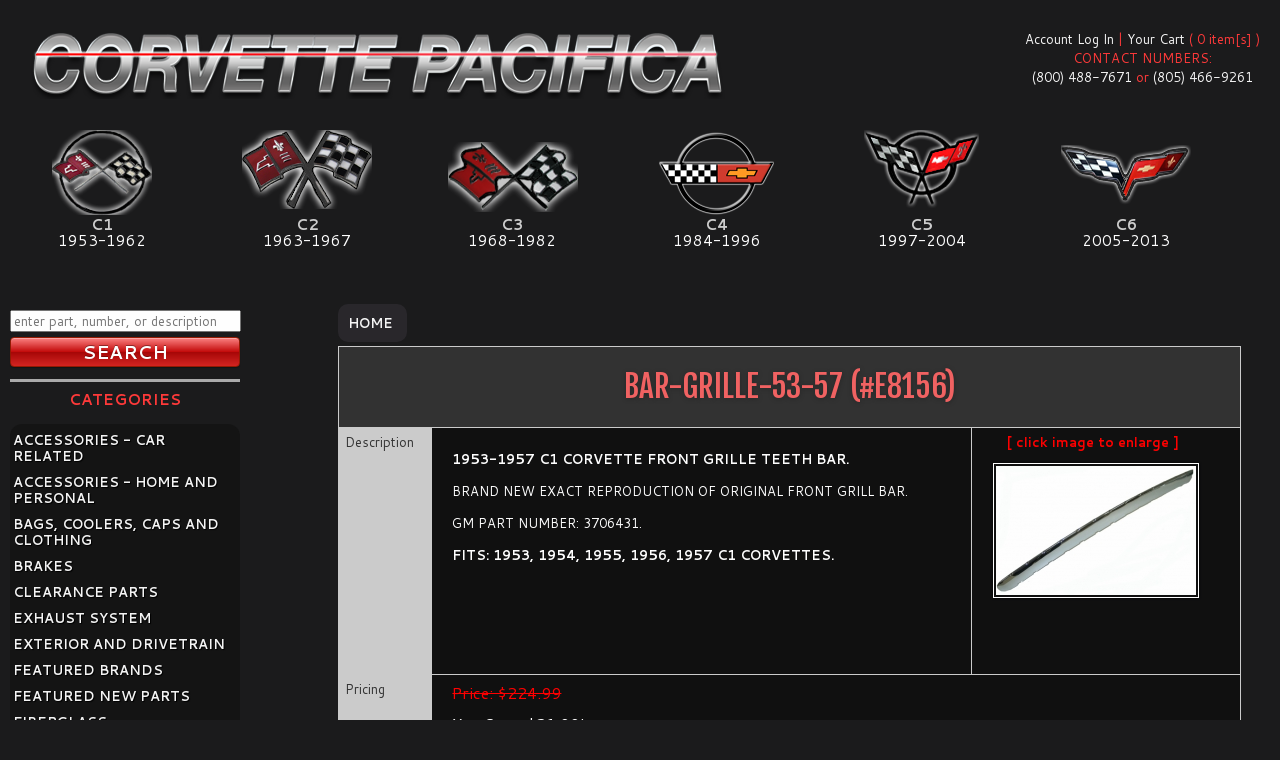

--- FILE ---
content_type: text/html; charset=UTF-8
request_url: https://www.corvettepacifica.com/products/10689/bar-grille-53-57/
body_size: 9367
content:
<!DOCTYPE html><html xmlns="http://www.w3.org/1999/xhtml" lang="en"><head prefix="og: http://ogp.me/ns# object: http://ogp.me/ns/object#"><meta charset="utf-8"><meta http-equiv="X-UA-Compatible" content="IE=edge"><meta name="MobileOptimized" content="320"><meta name="HandheldFriendly" content="True"><meta name="apple-mobile-web-app-capable" content="yes">    <meta name="msapplication-tap-highlight" content="no"><meta name="mobile-web-app-capable" content="yes"><meta name=viewport content="width=device-width, initial-scale=1"><meta name="application-name" content="Corvette Pacifica"><meta name="msapplication-TileColor" content="#222222"><base href="https://www.corvettepacifica.com/"><!--[if lte IE 6]></base><![endif]--><title>Corvette Bar Grille 53 57 ( #E8156 ) | Corvette Pacifica</title>    <link rel="icon" type="image/png" href="/assets/img/favicon-16x16.png" sizes="16x16">    <link rel="icon" type="image/png" href="/assets/img/favicon-32x32.png" sizes="32x32"><meta name="author" content="Corvette Pacifica, Inc."><meta name="robots" content="index, follow"><meta name="revisit-after" content="1 month"><link rel="canonical" href="https://www.corvettepacifica.com/products/10689/bar-grille-53-57/"><meta property="og:type" content="website"><meta property="og:title" content="Corvette Bar Grille 53 57 ( #E8156 ) | Corvette Pacifica"><meta property="og:description" content="Corvette Bar Grille 53 57 / 1953-1957 / ( #E8156 ) 1953-1957 C1 Corvette Front Grille Teeth Bar.  Brand new exact reproduction of original front grill bar.  Gm part number: 3706431.  Fits: 1953, 1954, 1955, 1956, 1957 C1 Corvettes."><meta property="og:locale" content="en_US"><meta property="og:site_name" content="Corvette Pacifica"><meta property="og:url" content="https://www.corvettepacifica.com/products/10689/bar-grille-53-57/"><meta property="og:image" content="https://www.corvettepacifica.com/images/ecomm/products/large/E8156.JPG"><meta property="og:image:type" content="image/jpeg"><meta property="og:image:width" content="627"><meta property="og:image:height" content="405"><meta name="description" content="Corvette Bar Grille 53 57 / 1953-1957 / ( #E8156 ) 1953-1957 C1 Corvette Front Grille Teeth Bar.  Brand new exact reproduction of original front grill bar.  Gm part number: 3706431.  Fits: 1953, 1954, 1955, 1956, 1957 C1 Corvettes."><meta name="keywords" content="E8156, Corvette, Parts, Auto, Retail"><!--[if IE 6]> <link href="//www.corvettepacifica.com/css/style_ie6_retail.css" rel="stylesheet" type="text/css" "> <![endif]--><!--[if IE 7]> <link href="//www.corvettepacifica.com/css/style_ie7_retail.css" rel="stylesheet" type="text/css"> <![endif]--><!--[if IE 9]> <script src="//cdnjs.cloudflare.com/ajax/libs/respond.js/1.4.2/respond.min.js" type="text/javascript"></script> <link href="//www.corvettepacifica.com/css/style_ie.css" rel="stylesheet" type="text/css" media="all"> <![endif]--><style>.m-scene .scene_element {-webkit-animation-duration: 0.25s;-moz-animation-duration: 0.25s;-ms-animation-duration: 0.25s;-o-animation-duration: 0.25s;animation-duration: 0.25s;transition-timing-function: ease-in;-webkit-transition-timing-function: ease-in;-webkit-animation-timing-function: ease-in;-moz-animation-timing-function: ease-in;-ms-animation-timing-function: ease-in;-o-animation-timing-function: ease-in;animation-timing-function: ease-in;animation-fill-mode: both;-webkit-animation-fill-mode: both;-moz-animation-fill-mode: both;-ms-animation-fill-mode: both;-o-animation-fill-mode: both;}.m-scene .scene_element--fadein {animation-name: fadeIn;-webkit-animation-name:fadeIn;-moz-animation-name:fadeIn;-ms-animation-name:fadeIn;-o-animation-name:fadeIn;}.m-scene.is-exiting .scene_element {animation-direction: alternate-reverse;-webkit-animation-direction: alternate-reverse;-moz-animation-direction: alternate-reverse;-ms-animation-direction: alternate-reverse;-o-animation-direction: alternate-reverse;}@keyframes fadeIn {0% { opacity: 0; };100% { opacity: 1; };}@-webkit-keyframes fadeIn {0% { opacity: 0; };100% { opacity: 1; };}@-moz-keyframes fadeIn {0% { opacity: 0; };100% { opacity: 1; };}@-ms-keyframes fadeIn {0% { opacity: 0; };100% { opacity: 1; };}@-o-keyframes fadeIn {0% { opacity: 0; };100% { opacity: 1; };}.cssload-wrap {background-color: black;display: flex;display: -o-flex;display: -ms-flex;display: -webkit-flex;display: -moz-flex;box-pack: center;-o-box-pack: center;-ms-box-pack: center;-webkit-box-pack: center;-moz-box-pack: center;justify-content: center;-o-justify-content: center;-ms-justify-content: center;-webkit-justify-content: center;-moz-justify-content: center;box-align: center;-o-box-align: center;-ms-box-align: center;-webkit-box-align: center;-moz-box-align: center;align-items: center;-o-align-items: center;-ms-align-items: center;-webkit-align-items: center;-moz-align-items: center;perspective: 390px;-o-perspective: 390px;-ms-perspective: 390px;-webkit-perspective: 390px;-moz-perspective: 390px;height: 100vh;overflow: hidden;}.cssload-cssload-spinner {position: relative;transform-style: preserve-3d;-o-transform-style: preserve-3d;-ms-transform-style: preserve-3d;-webkit-transform-style: preserve-3d;-moz-transform-style: preserve-3d;animation: cssload-wobble 4.59s ease-in-out infinite;-o-animation: cssload-wobble 4.59s ease-in-out infinite;-ms-animation: cssload-wobble 4.59s ease-in-out infinite;-webkit-animation: cssload-wobble 4.59s ease-in-out infinite;-moz-animation: cssload-wobble 4.59s ease-in-out infinite;}.cssload-cssload-spinner:before, .cssload-cssload-spinner:after {display: block;content: "";width: 88px;height: 88px;border: 44px solid;border-radius: 50%;animation: cssload-spin 1.73s ease-in-out infinite both reverse;-o-animation: cssload-spin 1.73s ease-in-out infinite both reverse;-ms-animation: cssload-spin 1.73s ease-in-out infinite both reverse;-webkit-animation: cssload-spin 1.73s ease-in-out infinite both reverse;-moz-animation: cssload-spin 1.73s ease-in-out infinite both reverse;}.cssload-cssload-spinner:before {border-color: rgb(221,221,221);position: absolute;}.cssload-cssload-spinner:after {border-color: rgb(221,22,22);animation-delay: -0.86s;-o-animation-delay: -0.86s;-ms-animation-delay: -0.86s;-webkit-animation-delay: -0.86s;-moz-animation-delay: -0.86s;}@keyframes cssload-wobble {0%, 100% {transform: rotateX(8.75deg) rotateY(35deg);}50% {transform: rotateX(35deg) rotateY(-35deg) rotate(180deg);}}@-o-keyframes cssload-wobble {0%, 100% {-o-transform: rotateX(8.75deg) rotateY(35deg);}50% {-o-transform: rotateX(35deg) rotateY(-35deg) rotate(180deg);}}@-ms-keyframes cssload-wobble {0%, 100% {-ms-transform: rotateX(8.75deg) rotateY(35deg);}50% {-ms-transform: rotateX(35deg) rotateY(-35deg) rotate(180deg);}}@-webkit-keyframes cssload-wobble {0%, 100% {-webkit-transform: rotateX(8.75deg) rotateY(35deg);}50% {-webkit-transform: rotateX(35deg) rotateY(-35deg) rotate(180deg);}}@-moz-keyframes cssload-wobble {0%, 100% {-moz-transform: rotateX(8.75deg) rotateY(35deg);}50% {-moz-transform: rotateX(35deg) rotateY(-35deg) rotate(180deg);}}@keyframes cssload-spin {0%, 100% {transform: translateZ(49px) rotateX(14deg);}33% {transform: translateZ(-49px) scale(0.4);}66% {transform: translateZ(-49px);}}@-o-keyframes cssload-spin {0%, 100% {-o-transform: translateZ(49px) rotateX(14deg);}33% {-o-transform: translateZ(-49px) scale(0.4);}66% {-o-transform: translateZ(-49px);}}@-ms-keyframes cssload-spin {0%, 100% {-ms-transform: translateZ(49px) rotateX(14deg);}33% {-ms-transform: translateZ(-49px) scale(0.4);}66% {-ms-transform: translateZ(-49px);}}@-webkit-keyframes cssload-spin {0%, 100% {-webkit-transform: translateZ(49px) rotateX(14deg);}33% {-webkit-transform: translateZ(-49px) scale(0.4);}66% {-webkit-transform: translateZ(-49px);}}@-moz-keyframes cssload-spin {0%, 100% {-moz-transform: translateZ(49px) rotateX(14deg);}33% {-moz-transform: translateZ(-49px) scale(0.4);}66% {-moz-transform: translateZ(-49px);}}body{cursor: default;padding: 0;margin: 0;text-align: center;color: #fff;background-color: #444444;font-size: 13px;}body.wholesale{background: #212121 url(//www.ecproducts.com/images/bg_body_ec.jpg) no-repeat left top;}body {margin: 0;}#share_cat.sharrre .box{float: left;margin-left: 10px;}#share_cat.sharrre .count{color:                 #444444;display:               block;font-size:             17px;line-height:           34px;height:                34px;padding:               4px 0;position:              relative;text-align:            center;text-decoration:       none;width:                 50px;background-color:      #EEEEEE;-webkit-border-radius: 4px;-moz-border-radius:    4px;border-radius:         4px;margin-left: 3px;}#share_cat.sharrre .share{color:                 #FFFFFF;display:               block;font-size:             11px;height:                16px;line-height:           16px;margin-top:            3px;padding:               0;text-align:            center;text-decoration:       none;width:                 50px;background-color:      #9CCE39;-webkit-border-radius: 4px;-moz-border-radius:    4px;border-radius:         4px;}#share_cat.sharrre .buttons{display:          none;position:         absolute;margin-left:      50px;z-index:          10;background-color: #FFFFFF;}#share_cat.sharrre .button{float:       left;max-width:   50px;margin-left: 10px;} #panel > header > button { top: 110px; color: white; } </style></head><body class="retail"><!--[if lt IE 7]><p class="message red-gradient simpler">Your browser is <em>ancient!</em> <a href="https://browsehappy.com/">Upgrade to a different browser</a> or <a href="https://www.google.com/chromeframe/?redirect=true">install Google Chrome Frame</a> to experience this site.</p><![endif]--><!-- <link href="css/critical_cp.css" type="text/css" rel="stylesheet"> --><div class="cssload-wrap"><div class="cssload-cssload-spinner"></div></div><nav id="menu" class="slideout-menu"><header><section><h3 id="nav-item-categories">CATEGORIES</h3><ul itemscope itemtype="http://schema.org/SiteNavigationElement"><li itemprop='name' class='slidenav-link'><a href='https://www.corvettepacifica.com/categories/1/accessories---car-related' itemprop='url'>ACCESSORIES - CAR RELATED</a></li><li itemprop='name' class='slidenav-link'><a href='https://www.corvettepacifica.com/categories/503/accessories---home-and-personal' itemprop='url'>ACCESSORIES - HOME AND PERSONAL</a></li><li itemprop='name' class='slidenav-link'><a href='https://www.corvettepacifica.com/categories/8/bags-coolers-caps-and-clothing' itemprop='url'>BAGS, COOLERS, CAPS AND CLOTHING</a></li><li itemprop='name' class='slidenav-link'><a href='https://www.corvettepacifica.com/categories/485/brakes' itemprop='url'>BRAKES</a></li><li itemprop='name' class='slidenav-link'><a href='https://www.corvettepacifica.com/categories/3/clearance-parts' itemprop='url'>CLEARANCE PARTS</a></li><li itemprop='name' class='slidenav-link'><a href='https://www.corvettepacifica.com/categories/78/exhaust-system' itemprop='url'>EXHAUST SYSTEM</a></li><li itemprop='name' class='slidenav-link'><a href='https://www.corvettepacifica.com/categories/5/exterior-and-drivetrain' itemprop='url'>EXTERIOR AND DRIVETRAIN</a></li><li itemprop='name' class='slidenav-link'><a href='https://www.corvettepacifica.com/categories/647/featured-brands' itemprop='url'>FEATURED BRANDS</a></li><li itemprop='name' class='slidenav-link'><a href='https://www.corvettepacifica.com/categories/493/featured-new-parts' itemprop='url'>FEATURED NEW PARTS</a></li><li itemprop='name' class='slidenav-link'><a href='https://www.corvettepacifica.com/categories/484/fiberglass' itemprop='url'>FIBERGLASS</a></li><li itemprop='name' class='slidenav-link'><a href='https://www.corvettepacifica.com/categories/6/interior' itemprop='url'>INTERIOR</a></li><li itemprop='name' class='slidenav-link'><a href='https://www.corvettepacifica.com/categories/7/literature-and-video' itemprop='url'>LITERATURE AND VIDEO</a></li><li itemprop='name' class='slidenav-link'><a href='https://www.corvettepacifica.com/categories/660/monthly-specials' itemprop='url'>MONTHLY SPECIALS</a></li><li itemprop='name' class='slidenav-link'><a href='https://www.corvettepacifica.com/categories/483/new-old-stock-nos' itemprop='url'>NEW OLD STOCK-NOS</a></li><li itemprop='name' class='slidenav-link'><a href='https://www.corvettepacifica.com/categories/486/suspension-and-chassis' itemprop='url'>SUSPENSION AND CHASSIS</a></li><li itemprop='name' class='slidenav-link'><a href='https://www.corvettepacifica.com/categories/646/top-sold-products' itemprop='url'>TOP SOLD PRODUCTS</a></li><li itemprop='name' class='slidenav-link'><a href='https://www.corvettepacifica.com/categories/130/weatherstripping' itemprop='url'>WEATHERSTRIPPING</a></li><li itemprop='name' class='slidenav-link'><a href='https://www.corvettepacifica.com/categories/133/wiring-and-electrical' itemprop='url'>WIRING AND ELECTRICAL</a></li></ul></section><section><h3 id="nav-item-info">INFORMATION</h3><ul itemscope itemtype="http://schema.org/SiteNavigationElement"><li itemprop='url' class='slidenav-link'><a href='/about.php' itemprop='name'>ABOUT</a></li><li itemprop='url' class='slidenav-link'><a href='/contact.php' itemprop='name'>CONTACT</a></li><li itemprop='url' class='slidenav-link'><a href='/faq.php' itemprop='name'>FAQ<span style="text-transform:lowercase">s</span></a></li><li itemprop='url' class='slidenav-link'><a href='/retail_generation_c7_stingray_corvette.php' itemprop='name'>C7 CORVETTE STINGRAY</a></li><li itemprop='url' class='slidenav-link'><a href='/policies.php' itemprop='name'>POLICIES</a></li><li itemprop='url' class='slidenav-link'><a href='/corvette-info.php' itemprop='name'>CORVETTE INFO &amp; HISTORY</a></li><li itemprop='url' class='slidenav-link'><a href='/gallery.php' itemprop='name'>GALLERIES</a></li><li itemprop='url' class='slidenav-link'><a href='/testimonials.php' itemprop='name'>TESTIMONIALS</a></li><li itemprop='url' class='slidenav-link'><a href='/retail_discount_corvette_parts.php' itemprop='name'>DISCOUNT CORVETTE PARTS</a></li><li itemprop='url' class='slidenav-link'><a href='/retail_careers_at_corvette_pacifica.php' itemprop='name'>CAREERS</a></li></ul></section></header></nav><main id="panel" class="m-scene"><header><button class="toggle-button button red-gradient glossy">&#x2261;</button></header><div id="wrapper" class=""><div id="row-header" class="retail_row_header"><div class="header-logo cp-retail"><a id="logo" class="no-smoothstate" href="https://www.corvettepacifica.com"><img src="//www.corvettepacifica.com/images/logo_cp.png" style="" alt="EC Products Design, Inc. Logo"></a><div id="cart"><div class="acct-retail"><a href="https://www.corvettepacifica.com/account-sign-in.php?ref=product_details.php">Account Log In</a> | <a href="https://www.corvettepacifica.com/view-cart.php" rel="nofollow">Your Cart</a> ( 0 item[s] )<br>CONTACT NUMBERS:<br><a href="tel:+18004887671" class="no-smoothstate" style="text-decoration: none;">(800) 488-7671</a> or <a href="tel:+18054669261" class="no-smoothstate" style="text-decoration: none;">(805) 466-9261</a></div></div></div><div class="generation clearfix" style="padding: 30px 0;"><a class="years c1 no-smoothstate" rel="nofollow" href="//www.corvettepacifica.com/set_year.php?gen=c1&ret=%2Fproducts%2F10689%2Fbar-grille-53-57%2F" title="Corvette Generation C1 - Filter by Corvette Year 1953-1962"><span class="cClass">C1<span>1953-1962</span></span></a><a class="years c2 no-smoothstate" rel="nofollow" href="//www.corvettepacifica.com/set_year.php?gen=c2&ret=%2Fproducts%2F10689%2Fbar-grille-53-57%2F" title="Corvette Generation C2 - Filter by Corvette Year 1963-1967"><span class="cClass">C2<span>1963-1967</span></span></a><a class="years c3 no-smoothstate" rel="nofollow" href="//www.corvettepacifica.com/set_year.php?gen=c3&ret=%2Fproducts%2F10689%2Fbar-grille-53-57%2F" title="Corvette Generation C3 - Filter by Corvette Year 1968-1982"><span class="cClass">C3<span>1968-1982</span></span></a><a class="years c4 no-smoothstate" rel="nofollow" href="//www.corvettepacifica.com/set_year.php?gen=c4&ret=%2Fproducts%2F10689%2Fbar-grille-53-57%2F" title="Corvette Generation C4 - Filter by Corvette Year 1984-1966"><span class="cClass">C4<span>1984-1996</span></span></a><a class="years c5 no-smoothstate" rel="nofollow" href="//www.corvettepacifica.com/set_year.php?gen=c5&ret=%2Fproducts%2F10689%2Fbar-grille-53-57%2F" title="Corvette Generation C5 - Filter by Corvette Year 1997-2004"><span class="cClass">C5<span>1997-2004</span></span></a><a class="years c6 no-smoothstate" rel="nofollow" href="//www.corvettepacifica.com/set_year.php?gen=c6&ret=%2Fproducts%2F10689%2Fbar-grille-53-57%2F" title="Corvette Generation C6 - Filter by Corvette Year 2005-2013"><span class="cClass">C6<span>2005-2013</span></span></a><!-- <a class="years c7" rel="nofollow" href="//www.corvettepacifica.com/set_year.php?gen=c7&ret=%2Fproducts%2F10689%2Fbar-grille-53-57%2F" title="Corvette Generation C7 - Filter by Corvette Year 2014-Present"><span class="cClass">C7<span>2013-2026</span></span></a> --></div><div id="search_mobile"><form name="form_search_mobile" id="form_search_mobile" method="get" action="search_results.php" rel="nofollow"><input name="reset_gen" value="1" type="hidden"><input class="search_field" name="keywords" type="text" style="width: 97%; display: block;" required placeholder="enter part, number, or description"><input class="button red-gradient glossy full-width" name="submit" type="submit" value="SEARCH" style="width: 100%; margin-top: 5px;"></form></div><div id="row-content" class="scene_element scene_element--fadein"><div class="content clearfix"><div class="container" style="padding-bottom: 90px;"><script type="text/javascript" src="/js/jquery-1.11.0.min.js"></script>
<script type="text/javascript" src="/js/product_details.js"></script>
<style>#details_tabular, #details_tabular tr td { border: none; background: transparent; }</style>
<div class="ecomm_page ec_product_details" style="margin-top: 25px;">
	<div id="breadcrumbs" itemscope itemtype="http://schema.org/BreadcrumbList"><span style="background-color: rgba(44,42,46,.9); padding: 10px; border-radius: 10px;"><a href="//www.corvettepacifica.com/">Home</a>&nbsp;</span></div>
	<form name="form_add_to_cart" id="form_add_to_cart" method="post" action="https://www.corvettepacifica.com/add_to_cart.php">	<div itemscope itemtype="http://schema.org/Product">
		<table id="details_tabular" style="margin-bottom: 5px; width: 100%; padding: 0; border-spacing: 0;">
			<tr>
				<td colspan="5" class="heading">
					<h1 style="font-family: 'Fjalla One', sans-serif; color: #F16363;"><span itemprop="name">BAR-GRILLE-53-57</span> (#<span itemprop="sku">E8156</span>)</h1>
				</td>
			</tr>		<tr>
			<td class="tabtitle">Description</td>
			<td colspan="3" style="padding: 20px; font-family: 'Cantarell', sans-serif;">
				<span itemprop="description"><p><strong>1953-1957 C1 Corvette Front Grille Teeth Bar.</strong></p>

<p>Brand new exact reproduction of original front grill bar.</p>

<p>Gm part number: 3706431.</p>

<p><strong>Fits: 1953, 1954, 1955, 1956, 1957 C1 Corvettes.</strong></p>				</span>
			</td>
			<td style="padding-bottom: 25px; text-align: center; font-family: 'Cantarell', sans-serif;"><span class="prod_img" style="position:relative;margin-bottom:35px;">
		<span style="display: block;width:200px;bottom:-20px;left:0;color:red;text-align:center;"><strong>[ click image to enlarge ]</strong></span>
		<img data-jslghtbx="https://www.corvettepacifica.com/images/ecomm/products/large/E8156.JPG" src="images/ecomm/products/sized/E8156.JPG" class="jslghtbx-thmb" itemprop="image" alt="E8156 BAR-GRILLE-53-57" style="margin-left: 0;" />
		</span>			</td>
		</tr>
		<!--subproducts-->	  <tr>
		<td class="tabtitle">Pricing</td>
		<td colspan="4" style="padding: 10px 20px; font-family: 'Cantarell', sans-serif;">				<span style="clear:left;display:block;float:left;color:#FF0000;text-decoration:line-through;font-size:16px;margin-bottom: 0;">Price: $224.99</span>
				<span class="prod_cost" style="font-size:16px;clear:left;margin-top: 0;font-weight:normal;">You Save: $21.00!</span>
							<span class="prod_cost" style="clear:left;margin-top: 0;color:#093;" itemprop="offers" itemscope itemtype="http://schema.org/Offer"><meta itemprop="priceCurrency" content="USD" />Sale Price: $<span id="prod_cost" itemprop="price">203.99</span><link itemprop="availability" href="http://schema.org/InStock"/><link itemprop="itemCondition" href="http://schema.org/NewCondition"/></span>
					<div class="cb"></div>
			<p id="add_cart_div">
				<input name="id" class="product_id" id="id_10689" type="hidden" value="10689" />
				<input name="options_chosen" id="options_chosen" type="hidden" value="1" />
				Qty: <input name="qty" class="qty" id="qty_10689" type="text" value="1" style="width:20px;text-align:center;" />
				<input name="" type="submit" class="button green-gradient glossy" style="background-color:#2f9a2a;" value="Add to Cart" />
			</p>								<div class="cb"></div>
							</td>
						</tr>
					</table>
				</div>
				</td>
			<td valign="top" style="width:80%;padding-bottom:25px;"></td>
		</tr>
	</table>
</form>
<div class="cb"></div>	<h2 style="margin-top: 30px;  background-color: #333; padding-left: 50px; font-family: 'Cantarell', sans-serif;">Related Products</h2>
	<div><div class="product-listing-retail listing-large" itemscope itemtype="http://schema.org/Product">
	<span class="product-name" itemprop="name">BRACKET-GRILLE TOOTH-EACH-53-60</span>
    <span class="product-image">	<a class="no-smoothstate" href="/products/10695/bracket-grille-tooth-each-53-60/" itemprop="url" title="Click Here For Full Product Info"><img src="/images/ecomm/products/listing/E8162.JPG" class="lazy" itemprop="image" alt="E8162 BRACKET-GRILLE TOOTH-EACH-53-60" title="Click Here For Full Product Info"/></a>
    </span>
    <div class="product-info">
        <span class="product-type">
        	<strong>Make:</strong> <span itemprop="manufacturer">Chevrolet</span>
			<br>
            <strong>Model:</strong> <span itemprop="model">Corvette</span>
			<br>
            <strong>Item No:</strong> <span itemprop="sku">E8162</span>
            			<br>
			<strong>Years:</strong> 1953 - 1960 <meta itemprop="releaseDate" content="1953-01-01" />
        </span><span class="product-cost-list">List Price: $5.99</span><span class="product-cost">Discount Price: $3.99</span>			<span class="product-cost-savings">(Savings: $2.00)</span>		<span class="product-brief-details">Grille Tooth Bracket, SOLD AS EACH</span>        <div class="new-retail-listing-footer">
            <a style="display:block;width:70px;font-weight:bold;height:22px;padding-top:8px;float:left;" href="//www.corvettepacifica.com/products/10695/bracket-grille-tooth-each-53-60/" class="no-smoothstate">More Info</a>
			<a style="display:block;" href="//www.corvettepacifica.com/products/10695/bracket-grille-tooth-each-53-60/" class="new-button-buy-retail no-smoothstate"></a>
        </div>
    </div>
</div><div class="product-listing-retail listing-large" itemscope itemtype="http://schema.org/Product">
	<span class="product-name" itemprop="name">GRILLE-ASSEMBLY-53-57</span>
    <span class="product-image">	<a class="no-smoothstate" href="/products/10696/grille-assembly-53-57/" itemprop="url" title="Click Here For Full Product Info"><img src="/images/ecomm/products/listing/E8163.jpg" class="lazy" itemprop="image" alt="E8163 GRILLE-ASSEMBLY-53-57" title="Click Here For Full Product Info"/></a>
    </span>
    <div class="product-info">
        <span class="product-type">
        	<strong>Make:</strong> <span itemprop="manufacturer">Chevrolet</span>
			<br>
            <strong>Model:</strong> <span itemprop="model">Corvette</span>
			<br>
            <strong>Item No:</strong> <span itemprop="sku">E8163</span>
            			<br>
			<strong>Years:</strong> 1953 - 1957 <meta itemprop="releaseDate" content="1953-01-01" />
        </span><span class="product-cost-list">List Price: $888.99</span><span class="product-cost">Discount Price: $807.99</span>			<span class="product-cost-savings">(Savings: $81.00)</span>		<span class="product-brief-details">1953-1957 CORVETTE FRONT GRILL ASSEMBLY - COMPLETE. SEE MORE INFO FOR ADDITIONAL INFORMATION ON THIS ASSEMBLY.</span>        <div class="new-retail-listing-footer">
            <a style="display:block;width:70px;font-weight:bold;height:22px;padding-top:8px;float:left;" href="//www.corvettepacifica.com/products/10696/grille-assembly-53-57/" class="no-smoothstate">More Info</a>
			<a style="display:block;" href="//www.corvettepacifica.com/products/10696/grille-assembly-53-57/" class="new-button-buy-retail no-smoothstate"></a>
        </div>
    </div>
</div><div class="product-listing-retail listing-large" itemscope itemtype="http://schema.org/Product">
	<span class="product-name" itemprop="name">TEETH SET-GRILLE-WITH HARDWARE-IMPORT-13 TEETH-53-57</span>
    <span class="product-image">	<a class="no-smoothstate" href="/products/10691/teeth-set-grille-with-hardware-import-13-teeth-53-57/" itemprop="url" title="Click Here For Full Product Info"><img src="/images/ecomm/products/listing/E134260.JPG" class="lazy" itemprop="image" alt="E8158 TEETH SET-GRILLE-WITH HARDWARE-IMPORT-13 TEETH-53-57" title="Click Here For Full Product Info"/></a>
    </span>
    <div class="product-info">
        <span class="product-type">
        	<strong>Make:</strong> <span itemprop="manufacturer">Chevrolet</span>
			<br>
            <strong>Model:</strong> <span itemprop="model">Corvette</span>
			<br>
            <strong>Item No:</strong> <span itemprop="sku">E8158</span>
            			<br>
			<strong>Years:</strong> 1953 - 1957 <meta itemprop="releaseDate" content="1953-01-01" />
        </span><span class="product-cost-list">List Price: $629.99</span><span class="product-cost">Discount Price: $572.99</span>			<span class="product-cost-savings">(Savings: $57.00)</span>		<span class="product-brief-details">COMPLETE GRILLE TEETH SET WITH HARDWARE. <strong>INCLUDES: ALL TEETH, 26 STUDS WITH NUTS AND WASHERS, 13 GRILL TEETH BRACKETS.</strong>...</span>        <div class="new-retail-listing-footer">
            <a style="display:block;width:70px;font-weight:bold;height:22px;padding-top:8px;float:left;" href="//www.corvettepacifica.com/products/10691/teeth-set-grille-with-hardware-import-13-teeth-53-57/" class="no-smoothstate">More Info</a>
			<a style="display:block;" href="//www.corvettepacifica.com/products/10691/teeth-set-grille-with-hardware-import-13-teeth-53-57/" class="new-button-buy-retail no-smoothstate"></a>
        </div>
    </div>
</div><div class="product-listing-retail listing-large" itemscope itemtype="http://schema.org/Product">
	<span class="product-name" itemprop="name">TEETH SET-GRILLE-WITH HARDWARE-USA-13 TEETH-53-57</span>
    <span class="product-image">	<a class="no-smoothstate" href="/products/17645/teeth-set-grille-with-hardware-usa-13-teeth-53-57/" itemprop="url" title="Click Here For Full Product Info"><img src="/images/ecomm/products/listing/E13426.JPG" class="lazy" itemprop="image" alt="E13426 TEETH SET-GRILLE-WITH HARDWARE-USA-13 TEETH-53-57" title="Click Here For Full Product Info"/></a>
    </span>
    <div class="product-info">
        <span class="product-type">
        	<strong>Make:</strong> <span itemprop="manufacturer">Chevrolet</span>
			<br>
            <strong>Model:</strong> <span itemprop="model">Corvette</span>
			<br>
            <strong>Item No:</strong> <span itemprop="sku">E13426</span>
            			<br>
			<strong>Years:</strong> 1953 - 1957 <meta itemprop="releaseDate" content="1953-01-01" />
        </span><span class="product-cost-list">List Price: $499.95</span><span class="product-cost">Discount Price: $448.50</span>			<span class="product-cost-savings">(Savings: $51.45)</span>		<span class="product-brief-details">1953-01957 CORVETTE COMPLETE GRILLE TEETH SET WITH HARDWARE. <strong>INCLUDES: ALL TEETH, 26 STUDS WITH NUTS AND WASHERS, 13 GRILL TEETH BRA...</span>        <div class="new-retail-listing-footer">
            <a style="display:block;width:70px;font-weight:bold;height:22px;padding-top:8px;float:left;" href="//www.corvettepacifica.com/products/17645/teeth-set-grille-with-hardware-usa-13-teeth-53-57/" class="no-smoothstate">More Info</a>
			<a style="display:block;" href="//www.corvettepacifica.com/products/17645/teeth-set-grille-with-hardware-usa-13-teeth-53-57/" class="new-button-buy-retail no-smoothstate"></a>
        </div>
    </div>
</div><div class="product-listing-retail listing-large" itemscope itemtype="http://schema.org/Product">
	<span class="product-name" itemprop="name">MOUNT KIT-GRILLE TEETH-53-57</span>
    <span class="product-image">	<a class="no-smoothstate" href="/products/17647/mount-kit-grille-teeth-53-57/" itemprop="url" title="Click Here For Full Product Info"><img src="/images/ecomm/products/listing/E13428.JPG" class="lazy" itemprop="image" alt="E13428 MOUNT KIT-GRILLE TEETH-53-57" title="Click Here For Full Product Info"/></a>
    </span>
    <div class="product-info">
        <span class="product-type">
        	<strong>Make:</strong> <span itemprop="manufacturer">Chevrolet</span>
			<br>
            <strong>Model:</strong> <span itemprop="model">Corvette</span>
			<br>
            <strong>Item No:</strong> <span itemprop="sku">E13428</span>
            			<br>
			<strong>Years:</strong> 1953 - 1957 <meta itemprop="releaseDate" content="1953-01-01" />
        </span><span class="product-cost-list">List Price: $79.99</span><span class="product-cost">Discount Price: $69.99</span>			<span class="product-cost-savings">(Savings: $10.00)</span>        <div class="new-retail-listing-footer">
            <a style="display:block;width:70px;font-weight:bold;height:22px;padding-top:8px;float:left;" href="//www.corvettepacifica.com/products/17647/mount-kit-grille-teeth-53-57/" class="no-smoothstate">More Info</a>
			<a style="display:block;" href="//www.corvettepacifica.com/products/17647/mount-kit-grille-teeth-53-57/" class="new-button-buy-retail no-smoothstate"></a>
        </div>
    </div>
</div>		<div class="cb"></div>
		</div></div><script src="//ajax.googleapis.com/ajax/libs/jquery/2.0.0/jquery.min.js"></script>
<script>
$(document).ready(function(){
	
	//Check to see if the window is top if not then display button
	$(window).scroll(function(){
		if ($(this).scrollTop() > 100) {
			$('.scrollToTop').fadeIn();
		} else {
			$('.scrollToTop').fadeOut();
		}
	});
	
	//Click event to scroll to top
	$('.scrollToTop').click(function(){
		$('html, body').animate({scrollTop : 0},800);
		return false;
	});
	
});
</script></div></div><!-- /content --><div class="sidebar" style="margin-bottom: 50px;padding-top:20px;" itemscope itemtype="http://schema.org/WPSideBar"><div id="search"><form name="form_search" id="form_search" method="get" action="search_results.php" rel="nofollow"><input name="reset_gen" value="1" type="hidden"><input class="search_field" name="keywords" type="text" style="width: 97%; display: block;" required placeholder="enter part, number, or description"><input class="button red-gradient glossy full-width" name="submit" type="submit" value="SEARCH" style="width: 100%; margin-top: 5px;"></form></div><h3 style="text-align: center; border-top: 3px inset white; padding-top: 5px;" itemprop="name">CATEGORIES</h3><ul itemscope itemtype="http://schema.org/SiteNavigationElement"><li itemprop='name' class='slidenav-link'><a href='https://www.corvettepacifica.com/categories/1/accessories---car-related' itemprop='url'>ACCESSORIES - CAR RELATED</a></li><li itemprop='name' class='slidenav-link'><a href='https://www.corvettepacifica.com/categories/503/accessories---home-and-personal' itemprop='url'>ACCESSORIES - HOME AND PERSONAL</a></li><li itemprop='name' class='slidenav-link'><a href='https://www.corvettepacifica.com/categories/8/bags-coolers-caps-and-clothing' itemprop='url'>BAGS, COOLERS, CAPS AND CLOTHING</a></li><li itemprop='name' class='slidenav-link'><a href='https://www.corvettepacifica.com/categories/485/brakes' itemprop='url'>BRAKES</a></li><li itemprop='name' class='slidenav-link'><a href='https://www.corvettepacifica.com/categories/3/clearance-parts' itemprop='url'>CLEARANCE PARTS</a></li><li itemprop='name' class='slidenav-link'><a href='https://www.corvettepacifica.com/categories/78/exhaust-system' itemprop='url'>EXHAUST SYSTEM</a></li><li itemprop='name' class='slidenav-link'><a href='https://www.corvettepacifica.com/categories/5/exterior-and-drivetrain' itemprop='url'>EXTERIOR AND DRIVETRAIN</a></li><li itemprop='name' class='slidenav-link'><a href='https://www.corvettepacifica.com/categories/647/featured-brands' itemprop='url'>FEATURED BRANDS</a></li><li itemprop='name' class='slidenav-link'><a href='https://www.corvettepacifica.com/categories/493/featured-new-parts' itemprop='url'>FEATURED NEW PARTS</a></li><li itemprop='name' class='slidenav-link'><a href='https://www.corvettepacifica.com/categories/484/fiberglass' itemprop='url'>FIBERGLASS</a></li><li itemprop='name' class='slidenav-link'><a href='https://www.corvettepacifica.com/categories/6/interior' itemprop='url'>INTERIOR</a></li><li itemprop='name' class='slidenav-link'><a href='https://www.corvettepacifica.com/categories/7/literature-and-video' itemprop='url'>LITERATURE AND VIDEO</a></li><li itemprop='name' class='slidenav-link'><a href='https://www.corvettepacifica.com/categories/660/monthly-specials' itemprop='url'>MONTHLY SPECIALS</a></li><li itemprop='name' class='slidenav-link'><a href='https://www.corvettepacifica.com/categories/483/new-old-stock-nos' itemprop='url'>NEW OLD STOCK-NOS</a></li><li itemprop='name' class='slidenav-link'><a href='https://www.corvettepacifica.com/categories/486/suspension-and-chassis' itemprop='url'>SUSPENSION AND CHASSIS</a></li><li itemprop='name' class='slidenav-link'><a href='https://www.corvettepacifica.com/categories/646/top-sold-products' itemprop='url'>TOP SOLD PRODUCTS</a></li><li itemprop='name' class='slidenav-link'><a href='https://www.corvettepacifica.com/categories/130/weatherstripping' itemprop='url'>WEATHERSTRIPPING</a></li><li itemprop='name' class='slidenav-link'><a href='https://www.corvettepacifica.com/categories/133/wiring-and-electrical' itemprop='url'>WIRING AND ELECTRICAL</a></li></ul><h3 style="text-align: center; border-top: 3px inset white; padding-top: 5px;" itemprop="name">INFORMATION</h3><ul itemscope itemtype="http://schema.org/SiteNavigationElement"><li itemprop='url' class='slidenav-link'><a href='/about.php' itemprop='name'>ABOUT</a></li><li itemprop='url' class='slidenav-link'><a href='/contact.php' itemprop='name'>CONTACT</a></li><li itemprop='url' class='slidenav-link'><a href='/faq.php' itemprop='name'>FAQ<span style="text-transform:lowercase">s</span></a></li><li itemprop='url' class='slidenav-link'><a href='/retail_generation_c7_stingray_corvette.php' itemprop='name'>C7 CORVETTE STINGRAY</a></li><li itemprop='url' class='slidenav-link'><a href='/policies.php' itemprop='name'>POLICIES</a></li><li itemprop='url' class='slidenav-link'><a href='/corvette-info.php' itemprop='name'>CORVETTE INFO &amp; HISTORY</a></li><li itemprop='url' class='slidenav-link'><a href='/gallery.php' itemprop='name'>GALLERIES</a></li><li itemprop='url' class='slidenav-link'><a href='/testimonials.php' itemprop='name'>TESTIMONIALS</a></li><li itemprop='url' class='slidenav-link'><a href='/retail_discount_corvette_parts.php' itemprop='name'>DISCOUNT CORVETTE PARTS</a></li><li itemprop='url' class='slidenav-link'><a href='/retail_careers_at_corvette_pacifica.php' itemprop='name'>CAREERS</a></li></ul><a href="https://www.bbb.org/us/ca/atascadero/profile/new-auto-parts/corvette-pacifica-1236-5000832/#sealclick" target="_blank" rel="nofollow" style=""><img src="https://seal-santabarbara.bbb.org/seals/blue-seal-200-42-whitetxt-bbb-5000832.png" style="border: 0;" alt="Corvette Pacifica BBB Business Review"></a></div><!--/sidebar--></div><div id="row-footer" class="clearfix" style="border-top: 2px solid #545455;" itemscope itemtype="http://schema.org/WPFooter"><div class="footer-column" style="border-top: none; text-align: center; width: 100%; margin: 0 auto;"><p style="padding-right: 15px; text-align: center;">&copy; 2026<strong> <span itemprop="name">Corvette Pacifica</span></strong> | <a href="//www.corvettepacifica.com/sitemap.php" style="color: red;">Sitemap</a><br/>PH: <a href="tel:+18004887671">(800) 488-7671</a> | FAX: (805) 466-4782</p><div id="fb-root"></div><script>(function(d, s, id) {  var js, fjs = d.getElementsByTagName(s)[0];  if (d.getElementById(id)) return;  js = d.createElement(s); js.id = id;  js.src = "/js/fb_sdk.js#xfbml=1&appId=334473490072306&version=v2.3";  fjs.parentNode.insertBefore(js, fjs);}(document, 'script', 'facebook-jssdk'));</script><div class="fb-like" data-href="https://www.facebook.com/pacifica.corvettes" data-width="200px" data-layout="button" data-action="like" data-show-faces="true" data-share="true" data-colorscheme="dark"></div><a href="#" class="scrollToTop" style="float:right; margin-right:40px">&#9650 BACK TO TOP</a></div></div></div>	</div>
</main>
<link property="stylesheet" href="//www.corvettepacifica.com/css/style.css" rel="stylesheet" />
<link property="stylesheet" href="//www.corvettepacifica.com/css/colors.css" rel="stylesheet" />
<link property="stylesheet" href="//www.corvettepacifica.com/css/styles/modal.css" rel="stylesheet" />
<link property="stylesheet" href="//www.corvettepacifica.com/css/new-style-1424998222000.css" rel="stylesheet" type="text/css" />
<link property="stylesheet" rel="stylesheet" href="//www.corvettepacifica.com/assets/css/lightbox.css">
<link property="stylesheet" href="//www.corvettepacifica.com/css/glasscase.css" rel="stylesheet" type="text/css" />
<link property="stylesheet" href="//www.corvettepacifica.com/css/animate.css" rel="stylesheet" type="text/css" />
<link property="stylesheet" href="//www.corvettepacifica.com/css/styled1.css" rel="stylesheet" type="text/css" />
<link property="stylesheet" href="https://fonts.googleapis.com/css?family=Fjalla+One%7CCantarell:400,400italic,700italic,700" rel="stylesheet" type="text/css">
<link property="stylesheet" rel="stylesheet" media="all" href="/css/max-640px.css">
<link property="stylesheet" rel="stylesheet" media="all" href="/css/min-640px.css">
<link property="stylesheet" media="print" href="//www.corvettepacifica.com/css/styled2.css" rel="stylesheet" type="text/css" />

<link property="stylesheet" href="//www.corvettepacifica.com/css/styled3.css" rel="stylesheet" type="text/css" />
<script src="/js/libs/jquery-2.1.4.min.js" type="text/javascript"></script>
<script src="/js/libs/jquery-easing/1.3/jquery.easing.min.js"></script>
<script type="text/javascript">(function(i,s,o,g,r,a,m){i['GoogleAnalyticsObject']=r;i[r]=i[r]||function(){ (i[r].q=i[r].q||[]).push(arguments)}; i[r].l=1*new Date();a=s.createElement(o); m=s.getElementsByTagName(o)[0];a.async=1;a.src=g;m.parentNode.insertBefore(a,m) })(window,document,'script','https://www.corvettepacifica.com/js/ga.js','ga'); ga('create', 'UA-30154966-2', 'auto'); ga('send', 'pageview');</script><script src="/js/modernizr.custom.js" type="text/javascript"></script><script src="/js/setup.js" type="text/javascript"></script>
<script src="/js/jquery.glasscase.min.js" defer type="text/javascript"></script>
<script type="text/javascript">(function(b){function d(a){var f=[].slice.call(arguments,1),e=0;a=b.event.fix(a||window.event);a.type="mousewheel";if(a.wheelDelta)e=a.wheelDelta/120;if(a.detail)e=-a.detail/3;f.unshift(a,e);return b.event.handle.apply(this,f)}var c=["DOMMouseScroll","mousewheel"];b.event.special.mousewheel={setup:function(){if(this.addEventListener)for(var a=c.length;a;)this.addEventListener(c[--a],d,false);else this.onmousewheel=d},teardown:function(){if(this.removeEventListener)for(var a=c.length;a;)this.removeEventListener(c[--a], d,false);else this.onmousewheel=null}};b.fn.extend({mousewheel:function(a){return a?this.bind("mousewheel",a):this.trigger("mousewheel")},unmousewheel:function(a){return this.unbind("mousewheel",a)}})})(jQuery);</script>
<script src="/assets/js/lightbox.min.js" type="text/javascript"></script>
<script>var lightbox = new Lightbox();lightbox.load();</script>
<script src="/js/jquery.innerfade-1424996037000.js" type="text/javascript"></script>
<script src="/js/jquery.maskedinput.js" type="text/javascript"></script>
<script src="/js/jquery.main.js" type="text/javascript"></script>
<script src="/js/developr.modal.js" type="text/javascript"></script>
<script src="/js/jquery.lazyload.min.js" type="text/javascript"></script>
<script type="text/javascript">$(document).ready(function(){ if (typeof lazyload == 'function'){ $("img.lazy").lazyload({ effect : "fadeIn" }); $('#animationSandbox').removeClass().addClass('zoomIn animated').one('webkitAnimationEnd mozAnimationEnd MSAnimationEnd oanimationend animationend', function(){ $(this).removeClass(); }); $('div#about p').removeClass().addClass('fadeInUp animated').one('webkitAnimationEnd mozAnimationEnd MSAnimationEnd oanimationend animationend', function(){ $(this).removeClass(); }); $('div#about h2').removeClass().addClass('fadeInUp animated').one('webkitAnimationEnd mozAnimationEnd MSAnimationEnd oanimationend animationend', function(){ $(this).removeClass(); }); $('div#contact p').removeClass().addClass('fadeInUp animated').one('webkitAnimationEnd mozAnimationEnd MSAnimationEnd oanimationend animationend', function(){ $(this).removeClass(); }); $('div#contact h2').removeClass().addClass('fadeInUp animated').one('webkitAnimationEnd mozAnimationEnd MSAnimationEnd oanimationend animationend', function(){ $(this).removeClass(); }); $('#rotation').innerfade({ speed: 'slow', timeout: 7000, type: 'sequence', containerheight: '220px' });} });</script>

<script type="application/ld+json">{ "@context" : "http://schema.org","@type" : "Organization","url" : "https://www.corvettepacifica.com/","email" : "orders@corvettepacifica.com","legalName" : "Corvette Pacifica, Inc.","logo" : "https://www.corvettepacifica.com/images/logo_cp.png","name" : "Corvette Pacifica","contactPoint" : [{ "@type" : "ContactPoint", "telephone" : "+1-800-488-7671", "contactType" : "Customer Service", "contactOption" : "TollFree" },{ "@type" : "ContactPoint", "telephone" : "+1-800-488-7671", "contactType" : "Sales", "contactOption" : "TollFree" } , { "@type" : "ContactPoint", "telephone" : "+1-805-466-9261", "contactType" : "customer service", "areaServed" : "US" } , { "@type" : "ContactPoint", "telephone" : "+1-805-466-9261", "contactType" : "sales", "areaServed" : "US" } ],"address" :  { "@type" : "PostalAddress","streetAddress" : "8981 La Linia Ave","addressLocality" : "Atascadero","addressRegion" : "CA","postalCode" : "93422","addressCountry" : "US","hoursAvailable" : "Mo,Tu,We,Th 08:00-16:00" } }</script>
<script type="application/ld+json">{ "@context" : "http://schema.org","@type": "WebSite","url": "https://www.corvettepacifica.com/","sameAs" : [ "https://www.facebook.com/pacifica.corvettes", "https://www.facebook.com/pacifica.corvette", "https://google.com/+CorvettepacificaAtascadero" ],"potentialAction": {"@type": "SearchAction","target": "https://www.corvettepacifica.com/search_results.php?keywords={keywords}","query-input": "required name=keywords" } }</script><script src="/js/jquery.sharrre.min.js" type="text/javascript"></script><script type="text/javascript">$(document).ready(function() {$(".cssload-wrap").fadeOut('slow');if ((navigator.userAgent.match(/\bMSIE\b/i)) || !!navigator.userAgent.match(/Trident\/7\./)) {$('a').addClass('no-smoothstate');}var share_cat = $('#share_cat'),    login_input_email = $('#email');if(share_cat.length){share_cat.sharrre({share: {googlePlus: true,facebook: false,twitter: true},buttons: {googlePlus: {lang: 'en-US', size: 'tall', annotation:'bubble'},facebook: {lang: 'en_US', layout: 'box_count'},twitter: {lang: 'en', count: 'vertical'}},hover: function(api, options){$(api.element).find('.buttons').show();},hide: function(api, options){$(api.element).find('.buttons').hide();},enableTracking: true});}if(login_input_email.length){login_input_email.select();}});</script><script> var $buoop = {notify:{e:10,f:-4,o:-4,s:-0.01,c:-4},insecure:true,unsupported:true,api:5}; function $buo_f(){ var e = document.createElement("script"); e.src = "//browser-update.org/update.min.js"; document.body.appendChild(e);};try {document.addEventListener("DOMContentLoaded", $buo_f,false)}catch(e){window.attachEvent("onload", $buo_f)}</script></body></html>

--- FILE ---
content_type: text/css
request_url: https://www.corvettepacifica.com/css/glasscase.css
body_size: 1146
content:
.glass-case *{-webkit-box-sizing:border-box;-moz-box-sizing:border-box;box-sizing:border-box;padding:0;margin:0;}
.glass-case *:before, .glass-case *:after{-webkit-box-sizing:border-box;-moz-box-sizing:border-box;box-sizing:border-box;}
.glass-case{position:relative;}
.gc-display-area{position:relative;overflow:hidden;left:0;border:1px solid #D0D0D0;padding:3px;background-color:#FFFFFF;}
.gc-display-container{position:relative;overflow:hidden;top:50%;left:50%;width:100%;height:100%;max-width:100%;max-height:100%;}
.gc-display-display{position:relative;cursor:crosshair;opacity:1;height:100%;width:100%;max-height:100%;max-width:100%;}
.gc-lens{position:absolute;z-index:1000;overflow:hidden;cursor:crosshair;border:1px solid #D0D0D0;background:#CECECE;opacity:.5;-ms-filter:"progid:DXImageTransform.Microsoft.gradient(GradientType=1,startColorstr=#CECECE32,endColorstr=#CECECE32)";filter:progid:DXImageTransform.Microsoft.gradient(GradientType=1, startColorstr=#CECECE32, endColorstr=#CECECE32);-ms-filter:"progid:DXImageTransform.Microsoft.Alpha(Opacity=50)";filter:alpha(opacity=50);-moz-opacity:0.5;-khtml-opacity:0.5;}
.gc-zoom{position:absolute;overflow:hidden;z-index:1010 !important;border:1px solid #D0D0D0;padding:3px;background-color:#FFFFFF;width:100%;height:auto;}
.gc-zoom-container{position:relative;overflow:hidden;width:100%;height:100%;max-width:100%;max-height:100%;top:0;left:0;}
.gc-zoom-container img{position:relative;}
.gc-thumbs-area{position:relative;overflow:hidden;background-color:transparent;}
.gc-thumbs-area-prev, .gc-thumbs-area-next{position:absolute;top:0;z-index:1010;background:rgb(204, 204, 204);background:rgba(204, 204, 204, 0.5);height:100%;min-height:100%;width:5%;opacity:.7;-ms-filter:"progid:DXImageTransform.Microsoft.Alpha(Opacity=70)";filter:alpha(opacity=70);-moz-opacity:0.7;-khtml-opacity:0.7;}
.gc-thumbs-area-prev{left:0;}
.gc-thumbs-area-next{right:0;}
.gc-thumbs-area-prev:hover, .gc-thumbs-area-next:hover{opacity:1;cursor:pointer;cursor:hand;}
.gc-thumbs-area-prev .gc-disabled, .gc-thumbs-area-next .gc-disabled, .gc-thumbs-area-prev .gc-disabled:hover, .gc-thumbs-area-next .gc-disabled:hover{opacity:.3;-ms-filter:"progid:DXImageTransform.Microsoft.Alpha(Opacity=30)";filter:alpha(opacity=30);-moz-opacity:0.3;-khtml-opacity:0.3;cursor:default;}
.glass-case ul{position:relative;left:0;height:100%;min-height:100%;list-style:none;}
.glass-case ul li{position:relative;overflow:hidden;display:inline;float:left;border:1px solid #D0D0D0;width:100%;height:100%;max-width:100%;max-height:100%;margin-right:3px;padding:3px;background-color:#FFFFFF;}
.glass-case ul li .gc-li-display-container{position:relative;overflow:hidden;height:100%;width:100%;min-width:100%;min-height:100%;}
.glass-case ul li:hover{background-color:#D0D0D0;cursor:pointer;cursor:hand;}
.glass-case ul li.gc-active, .glass-case ul li.gc-active:hover{background-color:#669966;cursor:default;}
.glass-case ul li .gc-li-display-container img{position:relative;top:50%;left:50%;}
.gc-overlay-area{position:fixed;z-index:2147483647 !important;top:0;left:0;width:100%;height:100%;background-color:rgb(204, 204, 204);-ms-filter:"progid:DXImageTransform.Microsoft.Alpha(Opacity=90)";background-color:rgba(204, 204, 204, 0.9);}
.gc-overlay-container{position:fixed;overflow:auto;width:100%;height:100%;}
.gc-overlay-display{position:absolute;top:50%;left:50%;border:1em solid transparent;cursor:crosshair;}
@font-face{font-family:'entypo';src:url('fonts/entypo.eot');src:url('fonts/entypo.eot?#iefix') format('embedded-opentype'), url('fonts/entypo.woff') format('woff'), url('fonts/entypo.ttf') format('truetype'), url('fonts/entypo.svg#entypo') format('svg');font-weight:normal;font-style:normal;}
[class^="gc-icon-"], [class*=" gc-icon-"]{font-family:'entypo', sans-serif;speak:none;font-style:normal;font-weight:normal;font-variant:normal;text-transform:none;line-height:.75;-webkit-font-smoothing:antialiased;-moz-osx-font-smoothing:grayscale;}
.gc-icon{position:absolute;z-index:1020;width:0.5em !important;height:0.5em !important;line-height:0;word-spacing:-1;letter-spacing:-1;cursor:pointer;cursor:hand;font-family:'entypo', sans-serif;color:#FFFFFF;opacity:.7;-ms-filter:"progid:DXImageTransform.Microsoft.Alpha(Opacity=70)";filter:alpha(opacity=70);-moz-opacity:0.7;-khtml-opacity:0.7;}
.gc-icon:hover{opacity:1;-ms-filter:"progid:DXImageTransform.Microsoft.Alpha(Opacity=100)";filter:alpha(opacity=100);-moz-opacity:1;-khtml-opacity:1;}
.gc-disabled .gc-icon:hover, .gc-disabled .gc-icon:hover, .gc-disabled .gc-icon, .gc-disabled .gc-icon{opacity:.3;-ms-filter:"progid:DXImageTransform.Microsoft.Alpha(Opacity=30)";filter:alpha(opacity=30);-moz-opacity:0.3;-khtml-opacity:0.3;cursor:default;}
.gc-icon-next{top:50%;right:1%;}
.gc-icon-next:before{content:"\e762";float:right;}
.gc-display-area .gc-icon-next, .gc-thumbs-area-next .gc-icon-next{font-size:5em !important;}
.gc-overlay-area .gc-icon-next{font-size:8em;}
.gc-icon-prev{top:50%;left:1%;}
.gc-icon-prev:before{content:"\e761";}
.gc-display-area .gc-icon-prev, .gc-thumbs-area-prev .gc-icon-prev{font-size:5em !important;}
.gc-overlay-area .gc-icon-prev{font-size:8em;}
.gc-icon-download{right:0;bottom:0;font-size:4em;}
.gc-icon-download:before{content:"\2b07";}
.gc-icon-close{right:1%;top:0;font-size:6em;}
.gc-icon-close:before{content:"\274c";float:right;}
.gc-loading{width:31px;height:31px;background-image:url(../images/loader.gif);left:50%;top:50%;margin-left:-15px;margin-top:-15px;position:absolute;}
.gc-hide{display:none;z-index:0;opacity:0;-ms-filter:"progid:DXImageTransform.Microsoft.Alpha(Opacity=0)";filter:alpha(opacity=0);-moz-opacity:0;-khtml-opacity:0;}
.gc-noscroll{overflow:hidden;}
.gc-start{display:none;z-index:0;opacity:0;-ms-filter:"progid:DXImageTransform.Microsoft.Alpha(Opacity=0)";filter:alpha(opacity=0);-moz-opacity:0;-khtml-opacity:0;}

--- FILE ---
content_type: text/css
request_url: https://www.corvettepacifica.com/css/styled3.css
body_size: 156
content:
.toggle-button { top: 10px; left: 10px; position: absolute; box-shadow: 0 0 2px 2px whitesmoke; z-index: 100; } body { width: 100%; height: 100%; } .slideout-menu { position: fixed; left: 0; top: 0; bottom: 0; right: 0; z-index: 0; width: 256px; overflow-y: auto; -webkit-overflow-scrolling: touch; display: none; } .slideout-panel { position:relative; z-index: 1; } .slideout-open, .slideout-open body, .slideout-open .slideout-panel { overflow: hidden; } .slideout-open .slideout-menu { display: block; } #panel > header > button { box-shadow: 0 0 2px 2px whitesmoke; }